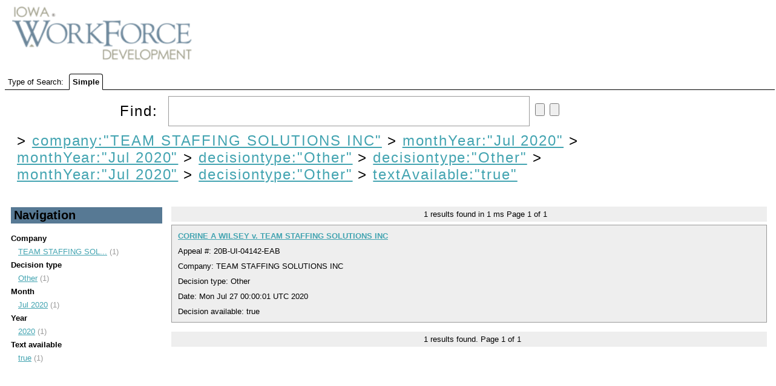

--- FILE ---
content_type: text/html;charset=UTF-8
request_url: https://uidecisions.iowaworkforcedevelopment.gov/solr/ui-decisions/browse?&fq=company%3A%22TEAM+STAFFING+SOLUTIONS+INC%22&fq=monthYear%3A%22Jul+2020%22&fq=monthYear%3A%22Jul+2020%22&fq=decisiontype%3A%22Other%22&fq=decisiontype%3A%22Other%22&fq=monthYear%3A%22Jul+2020%22&fq=decisiontype%3A%22Other%22&sort=date+desc&q=&fq=textAvailable:%22true%22
body_size: 3485
content:


<html>
<head>
  

    <title>UI Decisions</title>
  <meta http-equiv="content-type" content="text/html; charset=UTF-8"/>

  <script type="text/javascript" src="/solr/js/lib/jquery-1.7.2.min.js"></script>
  <link rel="stylesheet" type="text/css" href="/solr/ui-decisions/admin/file?file=/velocity/main.css&contentType=text/css"/>
  <link rel="stylesheet" href="/solr/ui-decisions/admin/file?file=/velocity/jquery.autocomplete.css&contentType=text/css" type="text/css" />
  <link rel="icon" type="image/x-icon" href="/solr/img/favicon.ico"/>
  <link rel="shortcut icon" type="image/x-icon" href="/solr/img/favicon.ico"/>
  <script type="text/javascript" src="/solr/ui-decisions/admin/file?file=/velocity/jquery.autocomplete.js&contentType=text/javascript"></script>


    <script>
    $(document).ready(function(){
      $("#q").autocomplete('/solr/ui-decisions/terms', {             extraParams:{
             'terms.prefix': function() { return $("#q").val();},
             'terms.sort': 'count',
             'terms.fl': 'name',
             'wt': 'velocity',
             'v.template': 'suggest'
           }
         }
      ).keydown(function(e){
        if (e.keyCode === 13){
          $("#query-form").trigger('submit');
        }
      });

      // http://localhost:8983/solr/collection1/terms?terms.fl=name&terms.prefix=i&terms.sort=count&wt=velocity&v.template=suggest
    });

    </script>

                              <script>!function(a){var e="https://s.go-mpulse.net/boomerang/",t="addEventListener";if("False"=="True")a.BOOMR_config=a.BOOMR_config||{},a.BOOMR_config.PageParams=a.BOOMR_config.PageParams||{},a.BOOMR_config.PageParams.pci=!0,e="https://s2.go-mpulse.net/boomerang/";if(window.BOOMR_API_key="RYDVS-SB99L-MTVJH-7E27H-ZETAM",function(){function n(e){a.BOOMR_onload=e&&e.timeStamp||(new Date).getTime()}if(!a.BOOMR||!a.BOOMR.version&&!a.BOOMR.snippetExecuted){a.BOOMR=a.BOOMR||{},a.BOOMR.snippetExecuted=!0;var i,_,o,r=document.createElement("iframe");if(a[t])a[t]("load",n,!1);else if(a.attachEvent)a.attachEvent("onload",n);r.src="javascript:void(0)",r.title="",r.role="presentation",(r.frameElement||r).style.cssText="width:0;height:0;border:0;display:none;",o=document.getElementsByTagName("script")[0],o.parentNode.insertBefore(r,o);try{_=r.contentWindow.document}catch(O){i=document.domain,r.src="javascript:var d=document.open();d.domain='"+i+"';void(0);",_=r.contentWindow.document}_.open()._l=function(){var a=this.createElement("script");if(i)this.domain=i;a.id="boomr-if-as",a.src=e+"RYDVS-SB99L-MTVJH-7E27H-ZETAM",BOOMR_lstart=(new Date).getTime(),this.body.appendChild(a)},_.write("<bo"+'dy onload="document._l();">'),_.close()}}(),"".length>0)if(a&&"performance"in a&&a.performance&&"function"==typeof a.performance.setResourceTimingBufferSize)a.performance.setResourceTimingBufferSize();!function(){if(BOOMR=a.BOOMR||{},BOOMR.plugins=BOOMR.plugins||{},!BOOMR.plugins.AK){var e=""=="true"?1:0,t="",n="clr5djixzvm2y2ll3ueq-f-838589eab-clientnsv4-s.akamaihd.net",i="false"=="true"?2:1,_={"ak.v":"39","ak.cp":"1675835","ak.ai":parseInt("609456",10),"ak.ol":"0","ak.cr":9,"ak.ipv":4,"ak.proto":"h2","ak.rid":"77fd88f","ak.r":38938,"ak.a2":e,"ak.m":"dscb","ak.n":"essl","ak.bpcip":"18.227.209.0","ak.cport":43144,"ak.gh":"23.55.170.160","ak.quicv":"","ak.tlsv":"tls1.3","ak.0rtt":"","ak.0rtt.ed":"","ak.csrc":"-","ak.acc":"","ak.t":"1768676617","ak.ak":"hOBiQwZUYzCg5VSAfCLimQ==F1QLpoul3JkPveDFXLz5kze5sPvbDGujK5nOrOWqo+HfWb5+pfHSnE3C2OEZHIZZmMuKMwzoZbh9u6wLOjmNR7JljQny+TaIyv7Ud4k16UvplLlvCeLH//2dCZu3Mybvi+L+TWuf1XQ5PfSdsJ83zIhsN95Ktv9KuTdzMwE5z9QIGfMUz1+Nwt93ZZnPD7w/Azg4FwdPchqRGVrHO7i23yZg8XL90n4cdgJz42E7wIKmhQpxGOWxL1tmBvB954obqbSxjQMeJGexSVZ5ZRkDneHrE6V6F5bWRzfoQ00WEl/r+H5gtWOTy3Pj/CnhcXAoW2RDPZKOGf9rrApskQ++JImIPTe92o83WEJgTETENZhrFTIzwVP33M7Q1+xKiOzzre+ajt24isCt1bNaspDNK5MWw30hnYKcm+OkyGR05rk=","ak.pv":"628","ak.dpoabenc":"","ak.tf":i};if(""!==t)_["ak.ruds"]=t;var o={i:!1,av:function(e){var t="http.initiator";if(e&&(!e[t]||"spa_hard"===e[t]))_["ak.feo"]=void 0!==a.aFeoApplied?1:0,BOOMR.addVar(_)},rv:function(){var a=["ak.bpcip","ak.cport","ak.cr","ak.csrc","ak.gh","ak.ipv","ak.m","ak.n","ak.ol","ak.proto","ak.quicv","ak.tlsv","ak.0rtt","ak.0rtt.ed","ak.r","ak.acc","ak.t","ak.tf"];BOOMR.removeVar(a)}};BOOMR.plugins.AK={akVars:_,akDNSPreFetchDomain:n,init:function(){if(!o.i){var a=BOOMR.subscribe;a("before_beacon",o.av,null,null),a("onbeacon",o.rv,null,null),o.i=!0}return this},is_complete:function(){return!0}}}}()}(window);</script></head>
  <body>
    <div id="header">
      

<div id="head">
  <span ><a href="/solr/ui-decisions/browse"><img src="/solr/img/iwd-logo.png" id="logo"/></a></span>
</div>
    </div>
    <div id="tabs">
      



<div class="tabs-bar" >

  <span>Type of Search:</span>

  
      <span class="tab selected">
          Simple
      </span>
</div>
    </div>
    <div id="content">
      



<div class="query-box">
  <form id="query-form" action="/solr/ui-decisions/browse" method="GET">

    <div class="inputs">
      <span >
        Find:
        <input type="text" id="q" name="q" value=""/>
        <input type="submit" id="querySubmit"/>
        <input type="reset"/>
      </span>
      <div class="query-boost">
        <!-- span >
          <input type="checkbox" name="bf" value="price"
                      >
            BBB Boost by Price
          </input>
        </span -->
      


      


      </div>
  </div>

                          <input type="hidden" name="fq" id="allFQs" value="company:&quot;TEAM STAFFING SOLUTIONS INC&quot;"/>
                        <input type="hidden" name="fq" id="allFQs" value="monthYear:&quot;Jul 2020&quot;"/>
                        <input type="hidden" name="fq" id="allFQs" value="monthYear:&quot;Jul 2020&quot;"/>
                        <input type="hidden" name="fq" id="allFQs" value="decisiontype:&quot;Other&quot;"/>
                        <input type="hidden" name="fq" id="allFQs" value="decisiontype:&quot;Other&quot;"/>
                        <input type="hidden" name="fq" id="allFQs" value="monthYear:&quot;Jul 2020&quot;"/>
                        <input type="hidden" name="fq" id="allFQs" value="decisiontype:&quot;Other&quot;"/>
                        <input type="hidden" name="fq" id="allFQs" value="textAvailable:&quot;true&quot;"/>
          
    <div class="constraints" >
                        &gt;
          <a style="{text-decoration: line-through;}"
            href="/solr/ui-decisions/browse?&q="
          >company:"TEAM STAFFING SOLUTIONS INC"</a>
                                &gt;
          <a style="{text-decoration: line-through;}"
            href="/solr/ui-decisions/browse?&q=&fq=company%3A%22TEAM+STAFFING+SOLUTIONS+INC%22"
          >monthYear:"Jul 2020"</a>
                                &gt;
          <a style="{text-decoration: line-through;}"
            href="/solr/ui-decisions/browse?&q=&fq=company%3A%22TEAM+STAFFING+SOLUTIONS+INC%22&fq=monthYear%3A%22Jul+2020%22"
          >monthYear:"Jul 2020"</a>
                                &gt;
          <a style="{text-decoration: line-through;}"
            href="/solr/ui-decisions/browse?&q=&fq=company%3A%22TEAM+STAFFING+SOLUTIONS+INC%22&fq=monthYear%3A%22Jul+2020%22&fq=monthYear%3A%22Jul+2020%22"
          >decisiontype:"Other"</a>
                                &gt;
          <a style="{text-decoration: line-through;}"
            href="/solr/ui-decisions/browse?&q=&fq=company%3A%22TEAM+STAFFING+SOLUTIONS+INC%22&fq=monthYear%3A%22Jul+2020%22&fq=monthYear%3A%22Jul+2020%22&fq=decisiontype%3A%22Other%22"
          >decisiontype:"Other"</a>
                                &gt;
          <a style="{text-decoration: line-through;}"
            href="/solr/ui-decisions/browse?&q=&fq=company%3A%22TEAM+STAFFING+SOLUTIONS+INC%22&fq=monthYear%3A%22Jul+2020%22&fq=monthYear%3A%22Jul+2020%22&fq=decisiontype%3A%22Other%22&fq=decisiontype%3A%22Other%22"
          >monthYear:"Jul 2020"</a>
                                &gt;
          <a style="{text-decoration: line-through;}"
            href="/solr/ui-decisions/browse?&q=&fq=company%3A%22TEAM+STAFFING+SOLUTIONS+INC%22&fq=monthYear%3A%22Jul+2020%22&fq=monthYear%3A%22Jul+2020%22&fq=decisiontype%3A%22Other%22&fq=decisiontype%3A%22Other%22&fq=monthYear%3A%22Jul+2020%22"
          >decisiontype:"Other"</a>
                                &gt;
          <a style="{text-decoration: line-through;}"
            href="/solr/ui-decisions/browse?&q=&fq=company%3A%22TEAM+STAFFING+SOLUTIONS+INC%22&fq=monthYear%3A%22Jul+2020%22&fq=monthYear%3A%22Jul+2020%22&fq=decisiontype%3A%22Other%22&fq=decisiontype%3A%22Other%22&fq=monthYear%3A%22Jul+2020%22&fq=decisiontype%3A%22Other%22"
          >textAvailable:"true"</a>
                  </div>

    <div class="parsed_query_header">
                </div>

  </form>
</div>



<div class="navigators">
  


  <h2 >
    Navigation
  </h2>
                <span class="facet-field">Company</span>
      <ul>
                  <li>
            <a href="/solr/ui-decisions/browse?&fq=company%3A%22TEAM+STAFFING+SOLUTIONS+INC%22&fq=monthYear%3A%22Jul+2020%22&fq=monthYear%3A%22Jul+2020%22&fq=decisiontype%3A%22Other%22&fq=decisiontype%3A%22Other%22&fq=monthYear%3A%22Jul+2020%22&fq=decisiontype%3A%22Other%22&fq=textAvailable%3A%22true%22&sort=date+desc&q=&fq=company:%22TEAM+STAFFING+SOLUTIONS+INC%22" title="TEAM STAFFING SOLUTIONS INC">
              TEAM STAFFING SOL...</a> (1)
          </li>
              </ul>
                      <span class="facet-field">Decision type</span>
      <ul>
                  <li>
            <a href="/solr/ui-decisions/browse?&fq=company%3A%22TEAM+STAFFING+SOLUTIONS+INC%22&fq=monthYear%3A%22Jul+2020%22&fq=monthYear%3A%22Jul+2020%22&fq=decisiontype%3A%22Other%22&fq=decisiontype%3A%22Other%22&fq=monthYear%3A%22Jul+2020%22&fq=decisiontype%3A%22Other%22&fq=textAvailable%3A%22true%22&sort=date+desc&q=&fq=decisiontype:%22Other%22" title="Other">
              Other</a> (1)
          </li>
              </ul>
                      <span class="facet-field">Month</span>
      <ul>
                  <li>
            <a href="/solr/ui-decisions/browse?&fq=company%3A%22TEAM+STAFFING+SOLUTIONS+INC%22&fq=monthYear%3A%22Jul+2020%22&fq=monthYear%3A%22Jul+2020%22&fq=decisiontype%3A%22Other%22&fq=decisiontype%3A%22Other%22&fq=monthYear%3A%22Jul+2020%22&fq=decisiontype%3A%22Other%22&fq=textAvailable%3A%22true%22&sort=date+desc&q=&fq=monthYear:%22Jul+2020%22" title="Jul 2020">
              Jul 2020</a> (1)
          </li>
              </ul>
                      <span class="facet-field">Year</span>
      <ul>
                  <li>
            <a href="/solr/ui-decisions/browse?&fq=company%3A%22TEAM+STAFFING+SOLUTIONS+INC%22&fq=monthYear%3A%22Jul+2020%22&fq=monthYear%3A%22Jul+2020%22&fq=decisiontype%3A%22Other%22&fq=decisiontype%3A%22Other%22&fq=monthYear%3A%22Jul+2020%22&fq=decisiontype%3A%22Other%22&fq=textAvailable%3A%22true%22&sort=date+desc&q=&fq=year:%222020%22" title="2020">
              2020</a> (1)
          </li>
              </ul>
                      <span class="facet-field">Text available</span>
      <ul>
                  <li>
            <a href="/solr/ui-decisions/browse?&fq=company%3A%22TEAM+STAFFING+SOLUTIONS+INC%22&fq=monthYear%3A%22Jul+2020%22&fq=monthYear%3A%22Jul+2020%22&fq=decisiontype%3A%22Other%22&fq=decisiontype%3A%22Other%22&fq=monthYear%3A%22Jul+2020%22&fq=decisiontype%3A%22Other%22&fq=textAvailable%3A%22true%22&sort=date+desc&q=&fq=textAvailable:%22true%22" title="true">
              true</a> (1)
          </li>
              </ul>
                  </div>

<div class="pagination">
  



  <span>
    <span class="results-found">1</span>
    results found in
    1 ms
  </span>

  Page <span class="page-num">1</span>
    of <span class="page-count">1</span>

   </div>

<div class="error">
  


</div>

<div class="results">
  



      


<div class="result-document">

        













<div class="result-title">
      <!-- img src="/solr/img/filetypes/false.png" align="center" -->

    <a href="/decision/webapi/decision?f=67b3e0fe-206b-4716-bbce-b2173ee3caae" target="decview"><b>CORINE A WILSEY v. TEAM STAFFING SOLUTIONS INC</b></a>


  <!--
  <span class="mlt">
          <a href="?&fq=company%3A%22TEAM+STAFFING+SOLUTIONS+INC%22&fq=monthYear%3A%22Jul+2020%22&fq=monthYear%3A%22Jul+2020%22&fq=decisiontype%3A%22Other%22&fq=decisiontype%3A%22Other%22&fq=monthYear%3A%22Jul+2020%22&fq=decisiontype%3A%22Other%22&fq=textAvailable%3A%22true%22&sort=date+desc&q=id:%2267b3e0fe-206b-4716-bbce-b2173ee3caae%22&mlt=true">
        More Like This</a>
      </span>
-->
</div>

<div>
  Appeal #:       20B-UI-04142-EAB
      </div>

<div>
      Company: TEAM STAFFING SOLUTIONS INC 
  </div>

<div>
    Decision type:       Other
      </div>

  <!-- div>
    Create date:
          Thu Aug 06 13:46:35 UTC 2020
        </div -->

  <div>
    Date:
          Mon Jul 27 00:00:01 UTC 2020
        </div>

  <div>
    Decision available:
          true
        </div>




  
</div>
              
</div>

<div class="pagination">
  



    
  <span class="results-found">1</span>
  results found.

  Page <span class="page-num">1</span>
    of <span class="page-count">1</span>

    
<br/>
</div>

    </div>
  </body>
</html>
